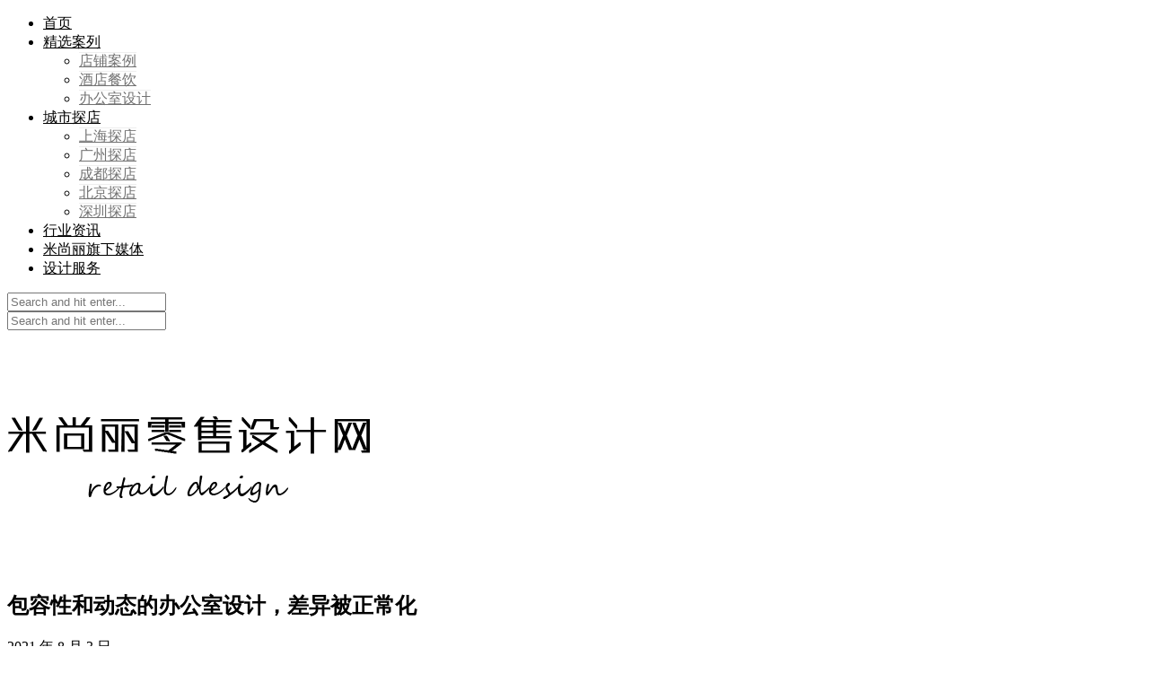

--- FILE ---
content_type: text/html; charset=UTF-8
request_url: http://www.misunly.com/office-design/31978.html
body_size: 11308
content:
<!DOCTYPE html>
<html lang="zh-CN">
<head>

	<meta charset="UTF-8">
	<meta http-equiv="X-UA-Compatible" content="IE=edge">
	<meta name="viewport" content="width=device-width, initial-scale=1">

	<title>包容性和动态的办公室设计，差异被正常化 &#8211; 米尚丽零售设计网 MISUNLY- 美好品牌店铺空间发现者</title>

	<link rel="profile" href="http://gmpg.org/xfn/11" />
	
		
	<link rel="alternate" type="application/rss+xml" title="米尚丽零售设计网 MISUNLY- 美好品牌店铺空间发现者 RSS Feed" href="http://www.misunly.com/feed" />
	<link rel="alternate" type="application/atom+xml" title="米尚丽零售设计网 MISUNLY- 美好品牌店铺空间发现者 Atom Feed" href="http://www.misunly.com/feed/atom" />
	<link rel="pingback" href="http://www.misunly.com/xmlrpc.php" />
	
	<link rel="alternate" type="application/rss+xml" title="米尚丽零售设计网 MISUNLY- 美好品牌店铺空间发现者 &raquo; Feed" href="http://www.misunly.com/feed" />
<link rel="alternate" type="application/rss+xml" title="米尚丽零售设计网 MISUNLY- 美好品牌店铺空间发现者 &raquo; 评论 Feed" href="http://www.misunly.com/comments/feed" />
<link rel='stylesheet' id='sp_style-css'  href='/wp-content/themes/rosemary/style.css?ver=3.5.1' type='text/css' media='all' />
<link rel='stylesheet' id='slicknav-css-css'  href='/wp-content/themes/rosemary/css/slicknav.css?ver=3.5.1' type='text/css' media='all' />
<link rel='stylesheet' id='bxslider-css-css'  href='/wp-content/themes/rosemary/css/jquery.bxslider.css?ver=3.5.1' type='text/css' media='all' />
<link rel='stylesheet' id='font-awesome-css'  href='/wp-content/themes/Material-master/public/css/font-awesome.min.css?ver=3.5.1' type='text/css' media='all' />
<link rel='stylesheet' id='responsive-css'  href='/wp-content/themes/rosemary/css/responsive.css?ver=3.5.1' type='text/css' media='all' />
<link rel='stylesheet' id='default_body_font-css'  href='http://fonts.googleapis.com/css?family=Lato%3A400%2C700%2C400italic%2C700italic&#038;subset=latin%2Clatin-ext&#038;ver=3.5.1' type='text/css' media='all' />
<link rel='stylesheet' id='default_heading_font-css'  href='http://fonts.googleapis.com/css?family=Playfair+Display%3A400%2C700%2C400italic%2C700italic&#038;subset=latin%2Clatin-ext&#038;ver=3.5.1' type='text/css' media='all' />
<script type='text/javascript' src='/wp-includes/js/jquery/jquery.js?ver=1.8.3'></script>
<link rel="EditURI" type="application/rsd+xml" title="RSD" href="http://www.misunly.com/xmlrpc.php?rsd" />
<link rel="wlwmanifest" type="application/wlwmanifest+xml" href="http://www.misunly.com/wp-includes/wlwmanifest.xml" /> 
<link rel='prev' title='回归本质，日式寿司餐厅设计' href='http://www.misunly.com/hotels/31967.html' />
<link rel='next' title='昂跑 on纽约旗舰店，丰富的客户体验空间' href='http://www.misunly.com/store-case/31995.html' />
<meta name="generator" content="WordPress 3.5.1" />
<link rel='canonical' href='http://www.misunly.com/office-design/31978.html' />
<link rel='shortlink' href='http://www.misunly.com/?p=31978' />
    <style type="text/css">
	
		#logo { padding:70px 0 42px; }
		
		#top-bar, .slicknav_menu { background:#ffffff; }				#nav-wrapper .menu li a{ color:#000000; }		#nav-wrapper .menu li.current-menu-item > a, #nav-wrapper .menu li.current_page_item > a, #nav-wrapper .menu li a:hover {  color:#C69F73; }
		
		#nav-wrapper .menu .sub-menu, #nav-wrapper .menu .children { background: #ffffff; }
		#nav-wrapper ul.menu ul a, #nav-wrapper .menu ul ul a { border-top: 1px solid #eeeeee; color:#727272; }
		#nav-wrapper ul.menu ul a:hover, #nav-wrapper .menu ul ul a:hover { color: #C69F73; background:#f5f5f5; }
		
		.slicknav_nav { background:#f6f6f6; }
		.slicknav_nav a { color:#000000; }
		.slicknav_menu .slicknav_icon-bar { background-color:#000000; }
		
		#top-social a i { color:#000000; }
		#top-social a:hover i { color:#C69F73; }
		
		#top-search i { color:#000000; }
		#top-search { border-color:#e8e8e8; }
		
		.widget-title { background:#ffffff; color:#000000; border-color:#C69F73; }
		
		a, .social-widget a:hover > i { color:#C69F73; }
		.post-header .cat a, .post-entry blockquote { border-color:#C69F73; }
		
		.feat-item .read-more, .more-button  { background:#ffffff; color:#000000; border-color:#C69F73;}
		.feat-item .read-more:hover, .more-button:hover  { background:#C69F73; color:#ffffff; border-color:#C69F73;}
		
				
    </style>
    
<meta name="p:domain_verify" content="8c8068a19cb8fe0ea2637763f961b659"/>

<!-- Pinterest Tag -->
<script>
!function(e){if(!window.pintrk){window.pintrk = function () {
window.pintrk.queue.push(Array.prototype.slice.call(arguments))};var
  n=window.pintrk;n.queue=[],n.version="3.0";var
  t=document.createElement("script");t.async=!0,t.src=e;var
  r=document.getElementsByTagName("script")[0];
  r.parentNode.insertBefore(t,r)}}("https://s.pinimg.com/ct/core.js");
pintrk('load', '2613249504543', {em: '<user_email_address>'});
pintrk('page');
</script>
<noscript>
<img height="1" width="1" style="display:none;" alt=""
  src="https://ct.pinterest.com/v3/?event=init&tid=2613249504543&pd[em]=<hashed_email_address>&noscript=1" />
</noscript>
<!-- end Pinterest Tag -->
	
</head>

<body class="single single-post postid-31978 single-format-standard">

	<div id="top-bar">
	
		<div class="container">
			
			<div id="nav-wrapper">
				<ul id="menu-%e9%a1%b6%e9%83%a8" class="menu"><li id="menu-item-24589" class="menu-item menu-item-type-custom menu-item-object-custom menu-item-home menu-item-24589"><a href="http://www.misunly.com">首页</a></li>
<li id="menu-item-39054" class="menu-item menu-item-type-post_type menu-item-object-page menu-item-39054"><a href="http://www.misunly.com/%e7%b2%be%e9%80%89%e6%a1%88%e5%88%97">精选案列</a>
<ul class="sub-menu">
	<li id="menu-item-38903" class="menu-item menu-item-type-taxonomy menu-item-object-category menu-item-38903"><a href="http://www.misunly.com/category/store-case">店铺案例</a></li>
	<li id="menu-item-38904" class="menu-item menu-item-type-taxonomy menu-item-object-category menu-item-38904"><a href="http://www.misunly.com/category/hotels">酒店餐饮</a></li>
	<li id="menu-item-38905" class="menu-item menu-item-type-taxonomy menu-item-object-category current-post-ancestor current-menu-parent current-post-parent menu-item-38905"><a href="http://www.misunly.com/category/office-design">办公室设计</a></li>
</ul>
</li>
<li id="menu-item-39056" class="menu-item menu-item-type-post_type menu-item-object-page menu-item-39056"><a href="http://www.misunly.com/%e5%9f%8e%e5%b8%82%e6%8e%a2%e5%ba%97">城市探店</a>
<ul class="sub-menu">
	<li id="menu-item-39057" class="menu-item menu-item-type-taxonomy menu-item-object-category menu-item-39057"><a href="http://www.misunly.com/category/shanghai">上海探店</a></li>
	<li id="menu-item-39058" class="menu-item menu-item-type-taxonomy menu-item-object-category menu-item-39058"><a href="http://www.misunly.com/category/guangzhou">广州探店</a></li>
	<li id="menu-item-39059" class="menu-item menu-item-type-taxonomy menu-item-object-category menu-item-39059"><a href="http://www.misunly.com/category/chengdou">成都探店</a></li>
	<li id="menu-item-39063" class="menu-item menu-item-type-taxonomy menu-item-object-category menu-item-39063"><a href="http://www.misunly.com/category/beijing">北京探店</a></li>
	<li id="menu-item-39065" class="menu-item menu-item-type-taxonomy menu-item-object-category menu-item-39065"><a href="http://www.misunly.com/category/shenzhen">深圳探店</a></li>
</ul>
</li>
<li id="menu-item-38990" class="menu-item menu-item-type-taxonomy menu-item-object-category menu-item-38990"><a href="http://www.misunly.com/category/news">行业资讯</a></li>
<li id="menu-item-38906" class="menu-item menu-item-type-post_type menu-item-object-page menu-item-38906"><a href="http://www.misunly.com/%e7%b1%b3%e5%b0%9a%e4%b8%bd%e6%97%97%e4%b8%8b%e5%aa%92%e4%bd%93">米尚丽旗下媒体</a></li>
<li id="menu-item-38902" class="menu-item menu-item-type-post_type menu-item-object-page menu-item-38902"><a href="http://www.misunly.com/%e8%ae%be%e8%ae%a1%e6%9c%8d%e5%8a%a1">设计服务</a></li>
</ul>			</div>
			
			<div class="menu-mobile"></div>
			
						<div id="top-search">
				<form role="search" method="get" id="searchform" action="http://www.misunly.com/">
		<input type="text" placeholder="Search and hit enter..." name="s" id="s" />
</form>				<i class="fa fa-search search-desktop"></i>
				<i class="fa fa-search search-toggle"></i>
			</div>
			
			<!-- Responsive Search -->
			<div class="show-search">
				<form role="search" method="get" id="searchform" action="http://www.misunly.com/">
		<input type="text" placeholder="Search and hit enter..." name="s" id="s" />
</form>			</div>
			<!-- -->
						
						
		</div>
	
	</div>
	
	<header id="header">
	
		<div class="container">
			
			<div id="logo">
				
									
											<h2><a href="http://www.misunly.com"><img src="/wp-content/uploads/2023/09/misunly_2023-09-07_14-34-18.png" alt="米尚丽零售设计网 MISUNLY- 美好品牌店铺空间发现者" /></a></h2>
										
								
			</div>
			
		</div>
		
	</header>	
	<div class="container">
		
		<div id="content">
		
			<div id="main" >
			
								
					<article id="post-31978" class="post-31978 post type-post status-publish format-standard hentry category-office-design tag-2963 tag-106 tag-2887 tag-2888">
	
	<div class="post-header">
		
				
					<h1>包容性和动态的办公室设计，差异被正常化</h1>
				
				<span class="date">2021 年 8 月 3 日</span>
				
	</div>
	
			
								
		
	<div class="post-entry">
		
				
			<p style="text-align: center;"><a href="http://www.misunly.com/wp-content/uploads/2021/08/misunly_2021-08-03_13-20-35.jpg"><img class="aligncenter size-full wp-image-31979" alt="1" src="/wp-content/uploads/2021/08/misunly_2021-08-03_13-20-35.jpg" width="700" height="467" /></a></p>
<p style="text-align: left;">作为德国社会领域最大的私人慈善机构，Aktion Mensch 致力于确保各行各业的残疾人和非残疾人的正常共处。包容性是这个非营利性协会的关键，该协会已经通过社会彩票资助了 50 多年。现在，这在他们位于波恩的总部中变得显而易见。但是，如何才能在日常工作生活中培养其团队令人印象深刻的多样性，而不受限制和约束呢？——答案：当我们将这个WE转化为以多样性为指导原则的设计理念时。室内建筑作为人类的强大框架。</p>
<p style="text-align: center;"><a href="http://www.misunly.com/wp-content/uploads/2021/08/misunly_2021-08-03_13-20-36.jpg"><img class="aligncenter size-full wp-image-31980" alt="2" src="/wp-content/uploads/2021/08/misunly_2021-08-03_13-20-36.jpg" width="700" height="467" /></a> <a href="http://www.misunly.com/wp-content/uploads/2021/08/misunly_2021-08-03_13-20-361.jpg"><img class="aligncenter size-full wp-image-31981" alt="3" src="/wp-content/uploads/2021/08/misunly_2021-08-03_13-20-361.jpg" width="700" height="525" /></a></p>
<p style="text-align: left;">我们的目标：在 3900 平方米的空间内创造一个充满活力的工作世界，在那里差异是正常的。满足与 Aktion Mensch 每月支持的众多项目相同的需求。使与生俱来的价值变得有形。创造一个让所有员工都有归属感的地方。为此，我们利用我们作为多学科设计工作室的优势，以现代和可持续的方式实施包容性。</p>
<p style="text-align: center;"><a href="http://www.misunly.com/wp-content/uploads/2021/08/misunly_2021-08-03_13-20-37.jpg"><img class="aligncenter size-full wp-image-31982" alt="4" src="/wp-content/uploads/2021/08/misunly_2021-08-03_13-20-37.jpg" width="700" height="467" /></a> <a href="http://www.misunly.com/wp-content/uploads/2021/08/misunly_2021-08-03_13-20-38.jpg"><img class="aligncenter size-full wp-image-31983" alt="5" src="/wp-content/uploads/2021/08/misunly_2021-08-03_13-20-38.jpg" width="700" height="467" /></a></p>
<p style="text-align: left;">同时从 2003 年开始保留这座办公楼的结构实质，因为负责任地使用资源同样重要。–– 这就是我们最喜欢的工作方式：通过考虑现有结构并在给定预算内有效工作。如果一切都必须在业务运营继续进行的同时实施，那也没有问题。责任在合作中体现得淋漓尽致。</p>
<p style="text-align: center;"><a href="http://www.misunly.com/wp-content/uploads/2021/08/misunly_2021-08-03_13-20-381.jpg"><img class="aligncenter size-full wp-image-31984" alt="6" src="/wp-content/uploads/2021/08/misunly_2021-08-03_13-20-381.jpg" width="700" height="933" /></a> <a href="http://www.misunly.com/wp-content/uploads/2021/08/misunly_2021-08-03_13-20-39.jpg"><img class="aligncenter size-full wp-image-31985" alt="7" src="/wp-content/uploads/2021/08/misunly_2021-08-03_13-20-39.jpg" width="700" height="933" /></a></p>
<p style="text-align: left;">在将总建筑面积重新组织为八个区域后，工作生活围绕一个村庄广场组织起来，该广场形成了每个区域的核心。作为中心聚会场所，所有村庄广场都有自己的主题，广场和相邻部门的配色方案也由此衍生。每个颜色概念都由个性化的天花板完成。这总是为“我们在哪里见面？”这个问题提供明确的答案：在节日、港口、运动场、花园、图书馆或市场。这不仅提高了方向感，而且增强了归属感。在 Aktion Mensch，文化身份是通过现实生活的多样性创造的。——如果没有人被排除在外，那么匿名就没有任何地位了。</p>
<p style="text-align: center;"><a href="http://www.misunly.com/wp-content/uploads/2021/08/misunly_2021-08-03_13-20-391.jpg"><img class="aligncenter size-full wp-image-31986" alt="8" src="/wp-content/uploads/2021/08/misunly_2021-08-03_13-20-391.jpg" width="700" height="933" /></a> <a href="http://www.misunly.com/wp-content/uploads/2021/08/misunly_2021-08-03_13-20-40.jpg"><br />
</a><a href="http://www.misunly.com/wp-content/uploads/2021/08/misunly_2021-08-03_13-20-41.jpg"><img class="aligncenter size-full wp-image-31988" alt="9" src="/wp-content/uploads/2021/08/misunly_2021-08-03_13-20-41.jpg" width="700" height="933" /></a></p>
<p style="text-align: left;">员工多样性体现在房间元素的大胆色彩中。多变的家具、柔软的材料和从不完美的圆形。他们每个人都是独一无二的，就像在这里工作的个性一样。生活的喜悦贯穿始终。差异显露出来，所有这些在这里都显得很正常。任何时候都可以感受到幸福感。空间讲故事。每个人都可以用自己的语言阅读工作世界。——对生活的渴望。对多样性的渴望。活力。多样、多变、内向、平易近人、有立场。在平等的基础上平等权利。这就是我们 Aktion Mensch 工作世界的与众不同之处。</p>
<p style="text-align: center;"><a href="http://www.misunly.com/wp-content/uploads/2021/08/misunly_2021-08-03_13-20-411.jpg"><img class="aligncenter size-full wp-image-31989" alt="10" src="/wp-content/uploads/2021/08/misunly_2021-08-03_13-20-411.jpg" width="700" height="933" /></a> <a href="http://www.misunly.com/wp-content/uploads/2021/08/misunly_2021-08-03_13-20-42.jpg"><img class="aligncenter size-full wp-image-31990" alt="11" src="/wp-content/uploads/2021/08/misunly_2021-08-03_13-20-42.jpg" width="700" height="933" /></a></p>
<p style="text-align: left;">模块化空间系统与旋转面板配合使用，可实现灵活使用和个人适应性。它允许始终满足特定需求。这也适用于提供额外隐私的隔音板、窗帘过滤器和种植岛。镜子被用来扩大空间。模块化家具，例如用于轮椅无障碍工作的高度可调桌和无障碍小厨房是理所当然的。独立式餐具柜提供可锁定的存储空间并包含作为引导对象的特定区域，从而创造隐私。媒体技术直接集成到软垫墙中。照明概念突出了房间面板和软垫墙作为构成开放式办公室并赋予其明确特征的同质元素。</p>
<p style="text-align: center;"><a href="http://www.misunly.com/wp-content/uploads/2021/08/misunly_2021-08-03_13-20-43.jpg"><img class="aligncenter size-full wp-image-31991" alt="12" src="/wp-content/uploads/2021/08/misunly_2021-08-03_13-20-43.jpg" width="700" height="467" /></a> <a href="http://www.misunly.com/wp-content/uploads/2021/08/misunly_2021-08-03_13-20-431.jpg"><img class="aligncenter size-full wp-image-31992" alt="13" src="/wp-content/uploads/2021/08/misunly_2021-08-03_13-20-431.jpg" width="700" height="933" /></a> <a href="http://www.misunly.com/wp-content/uploads/2021/08/misunly_2021-08-03_13-20-44.jpg"><img class="aligncenter size-full wp-image-31993" alt="14" src="/wp-content/uploads/2021/08/misunly_2021-08-03_13-20-44.jpg" width="700" height="1050" /></a></p>
			
				
		
				
									<div class="post-tags">
				<a href="http://www.misunly.com/tag/%e4%bc%81%e4%b8%9a%e5%8a%9e%e5%85%ac%e5%ae%a4%e8%ae%be%e8%ae%a1" rel="tag">企业办公室设计</a><a href="http://www.misunly.com/tag/%e5%8a%9e%e5%85%ac%e5%ae%a4%e8%ae%be%e8%ae%a1" rel="tag">办公室设计</a><a href="http://www.misunly.com/tag/%e5%9b%bd%e5%a4%96%e5%8a%9e%e5%85%ac%e5%ae%a4%e8%ae%be%e8%ae%a1" rel="tag">国外办公室设计</a><a href="http://www.misunly.com/tag/%e9%ab%98%e7%ab%af%e5%8a%9e%e5%85%ac%e5%ae%a4%e8%ae%be%e8%ae%a1" rel="tag">高端办公室设计</a>			</div>
			
										
	</div>
	
		
	<div class="post-meta">
		
				
		<div class="meta-comments">
			<span></span>		</div>
				
				
	</div>
		
		
						<div class="post-related"><div class="post-box"><h4 class="post-box-title">You Might Also Like</h4></div>
						<div class="item-related">
					
										
					<h3><a href="http://www.misunly.com/office-design/3989.html">Case Meallin办公室装修设计</a></h3>
					<span class="date">2014 年 6 月 5 日</span>
					
				</div>
						<div class="item-related">
					
										
					<h3><a href="http://www.misunly.com/store-case/4212.html">Headquarters办公室设计</a></h3>
					<span class="date">2014 年 6 月 25 日</span>
					
				</div>
						<div class="item-related">
					
										<a href="http://www.misunly.com/office-design/1800.html"><img width="480" height="400" src="/wp-content/uploads/2013/12/613.jpg" class="attachment-misc-thumb wp-post-image" alt="6" /></a>
										
					<h3><a href="http://www.misunly.com/office-design/1800.html">ENVATO办公室设计</a></h3>
					<span class="date">2013 年 12 月 16 日</span>
					
				</div>
		</div>			
	<div class="post-comments" id="comments">
	
	<div class='comments'></div><div id='comments_pagination'></div>								

</div> <!-- end comments div -->
	
</article>						
								
								
			</div>


<aside id="sidebar">
	
	<div id="text-10" class="widget widget_text"><h4 class="widget-title">关注公众号</h4>			<div class="textwidget"><a href="http://www.misunly.com/wp-content/uploads/2020/05/misunly_2020-05-19_14-08-51.jpg style="border:0;cursor:default;text-decoration:none;" title="扫一扫 关注米尚丽"><img src="/wp-content/uploads/2020/05/misunly_2020-05-19_14-08-51.jpg" alt="扫一扫 关注米尚丽" /></a>

</div>
		</div><div id="text-68" class="widget widget_text"><h4 class="widget-title">项目投稿</h4>			<div class="textwidget"><p style="text-align: center;"><a href="http://www.misunly.com/%E6%8A%95%E7%A8%BF%E9%A1%BB%E7%9F%A5-instructions" target="_blank"><img src="/wp-content/uploads/2021/09/misunly_2021-09-07_15-34-47.jpg" border=0 /></a>
</div>
		</div><div id="solopine_latest_news_widget-2" class="widget solopine_latest_news_widget"><h4 class="widget-title">最新发布</h4>			<ul class="side-newsfeed">
			
						
				<li>
				
					<div class="side-item">
											
												<div class="side-image">
							<a href="http://www.misunly.com/store-case/42463.html" rel="bookmark"><img width="520" height="400" src="/wp-content/uploads/2025/06/misunly_2025-06-30_12-34-111-520x400.jpg" class="side-item-thumb wp-post-image" alt="1 (11)" /></a>
						</div>
												<div class="side-item-text">
							<h4><a href="http://www.misunly.com/store-case/42463.html" rel="bookmark">当&#8221;鬼塚虎&#8221;红撞上日式极简：鬼塚虎新店把东京美学搬到了深圳</a></h4>
							<span class="side-item-meta">2025 年 7 月 1 日</span>
						</div>
					</div>
				
				</li>
			
						
				<li>
				
					<div class="side-item">
											
												<div class="side-image">
							<a href="http://www.misunly.com/store-case/42449.html" rel="bookmark"><img width="520" height="400" src="/wp-content/uploads/2025/06/misunly_2025-06-26_14-00-29-520x400.jpg" class="side-item-thumb wp-post-image" alt="1-(3)" /></a>
						</div>
												<div class="side-item-text">
							<h4><a href="http://www.misunly.com/store-case/42449.html" rel="bookmark">MACKAGE上海兴业太古汇概念店，先锋设计与奢华美学</a></h4>
							<span class="side-item-meta">2025 年 6 月 27 日</span>
						</div>
					</div>
				
				</li>
			
						
				<li>
				
					<div class="side-item">
											
												<div class="side-image">
							<a href="http://www.misunly.com/store-case/42426.html" rel="bookmark"><img width="520" height="400" src="/wp-content/uploads/2025/06/misunly_2025-06-26_13-48-43-520x400.jpg" class="side-item-thumb wp-post-image" alt="1" /></a>
						</div>
												<div class="side-item-text">
							<h4><a href="http://www.misunly.com/store-case/42426.html" rel="bookmark">迪奥（Dior）用&#8221;藤编&#8221;征服全球奢侈旅居美学</a></h4>
							<span class="side-item-meta">2025 年 6 月 27 日</span>
						</div>
					</div>
				
				</li>
			
						
				<li>
				
					<div class="side-item">
											
												<div class="side-image">
							<a href="http://www.misunly.com/store-case/42415.html" rel="bookmark"><img width="520" height="400" src="/wp-content/uploads/2025/06/misunly_2025-06-25_15-13-26-520x400.jpg" class="side-item-thumb wp-post-image" alt="1-(1)" /></a>
						</div>
												<div class="side-item-text">
							<h4><a href="http://www.misunly.com/store-case/42415.html" rel="bookmark">HARMAY話梅开设机场店，品牌首个机场实验空间</a></h4>
							<span class="side-item-meta">2025 年 6 月 25 日</span>
						</div>
					</div>
				
				</li>
			
						
				<li>
				
					<div class="side-item">
											
												<div class="side-image">
							<a href="http://www.misunly.com/store-case/42389.html" rel="bookmark"><img width="520" height="400" src="/wp-content/uploads/2025/06/misunly_2025-06-22_16-00-30-520x400.jpg" class="side-item-thumb wp-post-image" alt="2" /></a>
						</div>
												<div class="side-item-text">
							<h4><a href="http://www.misunly.com/store-case/42389.html" rel="bookmark">传奇理发店变身超酷珠宝店</a></h4>
							<span class="side-item-meta">2025 年 6 月 23 日</span>
						</div>
					</div>
				
				</li>
			
						
				<li>
				
					<div class="side-item">
											
												<div class="side-image">
							<a href="http://www.misunly.com/store-case/42372.html" rel="bookmark"><img width="520" height="400" src="/wp-content/uploads/2025/06/misunly_2025-06-22_14-15-091-520x400.jpg" class="side-item-thumb wp-post-image" alt="1 (12)" /></a>
						</div>
												<div class="side-item-text">
							<h4><a href="http://www.misunly.com/store-case/42372.html" rel="bookmark">珑骧 (Longchamp) 曼哈顿第五大道快闪店</a></h4>
							<span class="side-item-meta">2025 年 6 月 23 日</span>
						</div>
					</div>
				
				</li>
			
												
			</ul>
			
		</div><div id="text-65" class="widget widget_text"><h4 class="widget-title">精选内容专辑</h4>			<div class="textwidget"><p style="text-align: center;"><a href="http://www.misunly.com/?s=%E5%BF%AB%E9%97%AA%E5%BA%97" target="_blank"><img src="/wp-content/uploads/2020/05/misunly_2020-05-13_07-49-19.jpg" border=0 /></a>

<p style="text-align: center;"><a href="http://www.misunly.com/?s=%E7%9C%BC%E9%95%9C%E5%BA%97" target="_blank"><img src="/wp-content/uploads/2020/05/misunly_2020-05-13_07-57-05.gif" border=0 /></a></div>
		</div><div id="text-63" class="widget widget_text"><h4 class="widget-title">品牌大全</h4>			<div class="textwidget"><p style="text-align: center;"><a href="http://www.misunly.com/uncategorized/27824.html" target="_blank"><img src="/wp-content/uploads/2020/03/misunly_2020-03-13_14-16-49.jpg" border=0 /></a></div>
		</div><div id="text-64" class="widget widget_text"><h4 class="widget-title">米尚丽零售设计网视频号</h4>			<div class="textwidget">
<p style="text-align: center;"><a href="http://www.misunly.com/uncategorized/27606.html" target="_blank"><img src="/wp-content/uploads/2020/05/misunly_2020-05-13_08-21-38.gif" border=0 /></a></div>
		</div><div id="text-57" class="widget widget_text">			<div class="textwidget"><script type="text/javascript">
        (function() {
            var s = "_" + Math.random().toString(36).slice(2);
            document.write('<div style="" id="' + s + '"></div>');
            (window.slotbydup = window.slotbydup || []).push({
                id: "u4832676",
                container: s
            });
        })();
</script>
<!-- 多条广告如下脚本只需引入一次 -->
<script type="text/javascript" src="//cpro.baidustatic.com/cpro/ui/c.js" async="async" defer="defer" >
</script></div>
		</div><div id="categories-4" class="widget widget_categories"><h4 class="widget-title">案例分类查找</h4><select name='cat' id='cat' class='postform' >
	<option value='-1'>选择分类目录</option>
	<option class="level-0" value="2409">VI设计</option>
	<option class="level-0" value="3539">上海探店</option>
	<option class="level-0" value="1">专卖店设计</option>
	<option class="level-0" value="2161">丝袜专卖店</option>
	<option class="level-0" value="369">书店设计</option>
	<option class="level-0" value="1941">产品设计</option>
	<option class="level-0" value="2500">住宅设计</option>
	<option class="level-0" value="89">内衣家居</option>
	<option class="level-0" value="104">办公室设计</option>
	<option class="level-0" value="238">包装设计</option>
	<option class="level-0" value="97">化妆品店</option>
	<option class="level-0" value="3540">北京探店</option>
	<option class="level-0" value="262">咖啡店设计</option>
	<option class="level-0" value="85">女装空间</option>
	<option class="level-0" value="813">宠物店设计</option>
	<option class="level-0" value="437">家具专卖店</option>
	<option class="level-0" value="109">展览设计</option>
	<option class="level-0" value="1224">巧克力店设计</option>
	<option class="level-0" value="82">平面创意</option>
	<option class="level-0" value="3541">广州探店</option>
	<option class="level-0" value="44">店铺案例</option>
	<option class="level-0" value="21">店铺设计</option>
	<option class="level-0" value="61">店长资料</option>
	<option class="level-0" value="118">建材店铺</option>
	<option class="level-0" value="102">开店选址</option>
	<option class="level-0" value="3543">成都探店</option>
	<option class="level-0" value="247">手表店设计</option>
	<option class="level-0" value="2125">摩托车店设计</option>
	<option class="level-0" value="81">橱窗设计</option>
	<option class="level-0" value="3542">深圳探店</option>
	<option class="level-0" value="2430">照明店面设计</option>
	<option class="level-0" value="90">珠宝空间</option>
	<option class="level-0" value="2465">甜品店设计</option>
	<option class="level-0" value="1372">电商资讯</option>
	<option class="level-0" value="111">电子产品店设计</option>
	<option class="level-0" value="824">电影城设计</option>
	<option class="level-0" value="84">男装空间</option>
	<option class="level-0" value="87">皮具首饰</option>
	<option class="level-0" value="2523">眼镜店设计</option>
	<option class="level-0" value="92">眼镜店铺</option>
	<option class="level-0" value="95">童装店铺</option>
	<option class="level-0" value="735">箱包店设计</option>
	<option class="level-0" value="774">红酒店设计</option>
	<option class="level-0" value="91">美容空间</option>
	<option class="level-0" value="2119">茶叶专卖店设计</option>
	<option class="level-0" value="59">行业资讯</option>
	<option class="level-0" value="100">装饰材料</option>
	<option class="level-0" value="631">超市设计</option>
	<option class="level-0" value="98">软装饰品</option>
	<option class="level-0" value="96">运动户外</option>
	<option class="level-0" value="105">酒店餐饮</option>
	<option class="level-0" value="648">酱料店设计</option>
	<option class="level-0" value="99">门头设计</option>
	<option class="level-0" value="42">零售店铺案例</option>
	<option class="level-0" value="2455">零食店设计</option>
	<option class="level-0" value="93">面包店铺</option>
	<option class="level-0" value="88">鞋子空间</option>
	<option class="level-0" value="1318">饮品店设计</option>
	<option class="level-0" value="948">饰品店设计</option>
	<option class="level-0" value="922">香水店设计</option>
	<option class="level-0" value="2434">鲜花店设计</option>
</select>

<script type='text/javascript'>
/* <![CDATA[ */
	var dropdown = document.getElementById("cat");
	function onCatChange() {
		if ( dropdown.options[dropdown.selectedIndex].value > 0 ) {
			location.href = "http://www.misunly.com/?cat="+dropdown.options[dropdown.selectedIndex].value;
		}
	}
	dropdown.onchange = onCatChange;
/* ]]> */
</script>

</div><div id="text-55" class="widget widget_text"><h4 class="widget-title">企业连锁SI专业设计</h4>			<div class="textwidget"><p style="text-align: center;"><a href="http://www.misunly.com/%E8%AE%BE%E8%AE%A1%E6%9C%8D%E5%8A%A1" target="_blank"><img src="/wp-content/uploads/2019/09/misunly_2019-09-08_14-00-41.jpg" border=0 /></a>
</div>
		</div><div id="tag_cloud-4" class="widget widget_tag_cloud"><h4 class="widget-title">热门关键词</h4><div class="tagcloud"><a href='http://www.misunly.com/category/vi%e8%ae%be%e8%ae%a1' class='tag-link-2409' title='9 个话题' style='font-size: 8.2868852459pt;'>VI设计</a>
<a href='http://www.misunly.com/category/shanghai' class='tag-link-3539' title='33 个话题' style='font-size: 11.3278688525pt;'>上海探店</a>
<a href='http://www.misunly.com/category/uncategorized' class='tag-link-1' title='153 个话题' style='font-size: 15.1147540984pt;'>专卖店设计</a>
<a href='http://www.misunly.com/category/shudian' class='tag-link-369' title='28 个话题' style='font-size: 10.9262295082pt;'>书店设计</a>
<a href='http://www.misunly.com/category/zhuzhai' class='tag-link-2500' title='9 个话题' style='font-size: 8.2868852459pt;'>住宅设计</a>
<a href='http://www.misunly.com/category/office-design' class='tag-link-104' title='214 个话题' style='font-size: 15.9180327869pt;'>办公室设计</a>
<a href='http://www.misunly.com/category/baozhuang' class='tag-link-238' title='87 个话题' style='font-size: 13.6803278689pt;'>包装设计</a>
<a href='http://www.misunly.com/category/12-2' class='tag-link-97' title='154 个话题' style='font-size: 15.1147540984pt;'>化妆品店</a>
<a href='http://www.misunly.com/category/beijing' class='tag-link-3540' title='9 个话题' style='font-size: 8.2868852459pt;'>北京探店</a>
<a href='http://www.misunly.com/category/kafei' class='tag-link-262' title='89 个话题' style='font-size: 13.737704918pt;'>咖啡店设计</a>
<a href='http://www.misunly.com/category/2-2' class='tag-link-85' title='628 个话题' style='font-size: 18.6147540984pt;'>女装空间</a>
<a href='http://www.misunly.com/category/jiaju' class='tag-link-437' title='35 个话题' style='font-size: 11.5pt;'>家具专卖店</a>
<a href='http://www.misunly.com/category/exhibit-design' class='tag-link-109' title='30 个话题' style='font-size: 11.0983606557pt;'>展览设计</a>
<a href='http://www.misunly.com/category/branding' class='tag-link-82' title='86 个话题' style='font-size: 13.6803278689pt;'>平面创意</a>
<a href='http://www.misunly.com/category/store-case' class='tag-link-44' title='2,466 个话题' style='font-size: 22pt;'>店铺案例</a>
<a href='http://www.misunly.com/category/store-design' class='tag-link-21' title='455 个话题' style='font-size: 17.8114754098pt;'>店铺设计</a>
<a href='http://www.misunly.com/category/store' class='tag-link-61' title='167 个话题' style='font-size: 15.3442622951pt;'>店长资料</a>
<a href='http://www.misunly.com/category/jiancai' class='tag-link-118' title='28 个话题' style='font-size: 10.9262295082pt;'>建材店铺</a>
<a href='http://www.misunly.com/category/16' class='tag-link-102' title='10 个话题' style='font-size: 8.51639344262pt;'>开店选址</a>
<a href='http://www.misunly.com/category/shoubiao' class='tag-link-247' title='21 个话题' style='font-size: 10.237704918pt;'>手表店设计</a>
<a href='http://www.misunly.com/category/visual-merchandising' class='tag-link-81' title='39 个话题' style='font-size: 11.7295081967pt;'>橱窗设计</a>
<a href='http://www.misunly.com/category/8-2' class='tag-link-90' title='86 个话题' style='font-size: 13.6803278689pt;'>珠宝空间</a>
<a href='http://www.misunly.com/category/tianpin' class='tag-link-2465' title='26 个话题' style='font-size: 10.7540983607pt;'>甜品店设计</a>
<a href='http://www.misunly.com/category/dianshang' class='tag-link-1372' title='31 个话题' style='font-size: 11.2131147541pt;'>电商资讯</a>
<a href='http://www.misunly.com/category/dianzi' class='tag-link-111' title='53 个话题' style='font-size: 12.4754098361pt;'>电子产品店设计</a>
<a href='http://www.misunly.com/category/dianying' class='tag-link-824' title='8 个话题' style='font-size: 8pt;'>电影城设计</a>
<a href='http://www.misunly.com/category/1-2' class='tag-link-84' title='564 个话题' style='font-size: 18.3278688525pt;'>男装空间</a>
<a href='http://www.misunly.com/category/5-2' class='tag-link-87' title='49 个话题' style='font-size: 12.3032786885pt;'>皮具首饰</a>
<a href='http://www.misunly.com/category/yanjing' class='tag-link-2523' title='64 个话题' style='font-size: 12.9344262295pt;'>眼镜店设计</a>
<a href='http://www.misunly.com/category/a1' class='tag-link-92' title='82 个话题' style='font-size: 13.5655737705pt;'>眼镜店铺</a>
<a href='http://www.misunly.com/category/xiangbao' class='tag-link-735' title='55 个话题' style='font-size: 12.5901639344pt;'>箱包店设计</a>
<a href='http://www.misunly.com/category/hongjiu' class='tag-link-774' title='22 个话题' style='font-size: 10.3524590164pt;'>红酒店设计</a>
<a href='http://www.misunly.com/category/9-2' class='tag-link-91' title='85 个话题' style='font-size: 13.6229508197pt;'>美容空间</a>
<a href='http://www.misunly.com/category/news' class='tag-link-59' title='122 个话题' style='font-size: 14.5409836066pt;'>行业资讯</a>
<a href='http://www.misunly.com/category/material' class='tag-link-100' title='215 个话题' style='font-size: 15.9180327869pt;'>装饰材料</a>
<a href='http://www.misunly.com/category/chaoshi' class='tag-link-631' title='63 个话题' style='font-size: 12.9344262295pt;'>超市设计</a>
<a href='http://www.misunly.com/category/13-2' class='tag-link-98' title='26 个话题' style='font-size: 10.7540983607pt;'>软装饰品</a>
<a href='http://www.misunly.com/category/11-2' class='tag-link-96' title='38 个话题' style='font-size: 11.6721311475pt;'>运动户外</a>
<a href='http://www.misunly.com/category/hotels' class='tag-link-105' title='390 个话题' style='font-size: 17.4098360656pt;'>酒店餐饮</a>
<a href='http://www.misunly.com/category/lingshou' class='tag-link-42' title='14 个话题' style='font-size: 9.31967213115pt;'>零售店铺案例</a>
<a href='http://www.misunly.com/category/lingshi' class='tag-link-2455' title='14 个话题' style='font-size: 9.31967213115pt;'>零食店设计</a>
<a href='http://www.misunly.com/category/b2' class='tag-link-93' title='40 个话题' style='font-size: 11.7868852459pt;'>面包店铺</a>
<a href='http://www.misunly.com/category/6-2' class='tag-link-88' title='168 个话题' style='font-size: 15.3442622951pt;'>鞋子空间</a>
<a href='http://www.misunly.com/category/yinpin' class='tag-link-1318' title='36 个话题' style='font-size: 11.5573770492pt;'>饮品店设计</a>
<a href='http://www.misunly.com/category/shipin2' class='tag-link-948' title='36 个话题' style='font-size: 11.5573770492pt;'>饰品店设计</a></div>
</div><div id="text-50" class="widget widget_text"><h4 class="widget-title">案列可以分享朋友圈</h4>			<div class="textwidget"><div class="bdsharebuttonbox"><a href="#" class="bds_more" data-cmd="more"></a><a href="#" class="bds_weixin" data-cmd="weixin" title="分享到微信"></a><a href="#" class="bds_tsina" data-cmd="tsina" title="分享到新浪微博"></a><a href="#" class="bds_huaban" data-cmd="huaban" title="分享到花瓣"></a><a href="#" class="bds_qzone" data-cmd="qzone" title="分享到QQ空间"></a><a href="#" class="bds_tieba" data-cmd="tieba" title="分享到百度贴吧"></a></div>
<script>window._bd_share_config={"common":{"bdSnsKey":{},"bdText":"","bdMini":"2","bdMiniList":false,"bdPic":"","bdStyle":"2","bdSize":"24"},"share":{},"image":{"viewList":["weixin","tsina","huaban","qzone","tieba"],"viewText":"分享到：","viewSize":"16"},"selectShare":{"bdContainerClass":null,"bdSelectMiniList":["weixin","tsina","huaban","qzone","tieba"]}};with(document)0[(getElementsByTagName('head')[0]||body).appendChild(createElement('script')).src='http://bdimg.share.baidu.com/static/api/js/share.js?v=89860593.js?cdnversion='+~(-new Date()/36e5)];</script></div>
		</div>	
</aside>	
		<!-- END CONTENT -->
		</div>
		
	<!-- END CONTAINER -->
	</div>
	
	<div id="instagram-footer">
		
		<div id="text-51" class="instagram-widget widget_text">			<div class="textwidget"><script charset="UTF-8" id="LA_COLLECT" src="//sdk.51.la/js-sdk-pro.min.js"></script>
<script>LA.init({id: "JLecoJltR6jF1L2H",ck: "JLecoJltR6jF1L2H"})</script>

<a target="_blank" title="51la网站统计" href="https://v6.51.la/land/JLecoJltR6jF1L2H">51LA统计</a>

<a target="_blank" title="网站地图" href="http://www.misunly.com/sitemap.html">网站地图</a>

<a target="_blank" title="店铺设计" href="http://www.misunly.com/category/store-case">店铺设计</a>

<a target="_blank" title="快闪店设计" href="http://www.misunly.com/?s=%E5%BF%AB%E9%97%AA%E5%BA%97">快闪店设计</a>

<a target="_blank" title="办公室设计" href="http://www.misunly.com/category/office-design">办公室设计</a>

<a target="_blank" title="餐厅设计" href="http://www.misunly.com/category/hotels">餐厅设计</a>

<a href=http://www.bier2012.com/ target=_blank>比李空间设计</a>
</div>
		</div>		
	</div>
	
	<div id="footer">
		
		<div class="container">
			
			<p class="copyright left">© 2020 - 米尚丽零售设计网.</p>
			<p class="copyright right"> <a href="http://beian.miit.gov.cn" target="_blank">苏ICP备12019855号-2</a> </p>
			
		</div>
		
	</div>
	
	<script type='text/javascript' src='/wp-content/themes/rosemary/js/jquery.bxslider.min.js?ver=3.5.1'></script>
<script type='text/javascript' src='/wp-content/themes/rosemary/js/jquery.slicknav.min.js?ver=3.5.1'></script>
<script type='text/javascript' src='/wp-content/themes/rosemary/js/fitvids.js?ver=3.5.1'></script>
<script type='text/javascript' src='/wp-content/themes/rosemary/js/solopine.js?ver=3.5.1'></script>
	
</body>

</html>